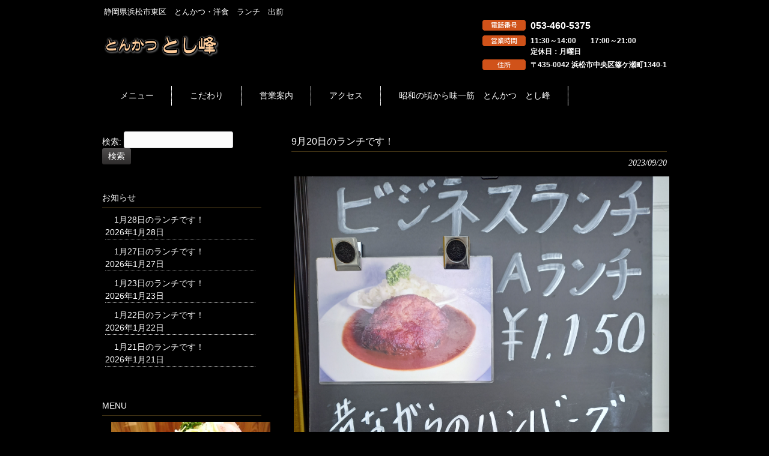

--- FILE ---
content_type: text/html; charset=UTF-8
request_url: http://toshimine.jp/2023/09/20/09/26/21/
body_size: 5581
content:
<!DOCTYPE html>
<html lang="ja">
<head>
<meta charset="UTF-8">
<meta name="viewport" content="width=device-width, user-scalable=yes, maximum-scale=1.0, minimum-scale=1.0">
<meta name="description" content="9月20日のランチです！ - 静岡県浜松市東区　とんかつ・洋食　ランチ　出前">
<title>9月20日のランチです！ | とんかつ　とし峰</title>
<link rel="profile" href="http://gmpg.org/xfn/11">
<link rel="stylesheet" type="text/css" media="all" href="http://toshimine.jp/wp-content/themes/cloudtpl_1014/style.css">
<link rel="pingback" href="http://toshimine.jp/xmlrpc.php">
<!--[if lt IE 9]>
<script src="http://toshimine.jp/wp-content/themes/cloudtpl_1014/js/html5.js"></script>
<![endif]-->
<link rel='dns-prefetch' href='//s.w.org' />
<link rel="alternate" type="application/rss+xml" title="とんかつ　とし峰 &raquo; 9月20日のランチです！ のコメントのフィード" href="http://toshimine.jp/2023/09/20/09/26/21/feed/" />
		<script type="text/javascript">
			window._wpemojiSettings = {"baseUrl":"https:\/\/s.w.org\/images\/core\/emoji\/2\/72x72\/","ext":".png","svgUrl":"https:\/\/s.w.org\/images\/core\/emoji\/2\/svg\/","svgExt":".svg","source":{"concatemoji":"http:\/\/toshimine.jp\/wp-includes\/js\/wp-emoji-release.min.js?ver=4.6.17"}};
			!function(a,b,c){function d(a){var c,d,e,f,g,h=b.createElement("canvas"),i=h.getContext&&h.getContext("2d"),j=String.fromCharCode;if(!i||!i.fillText)return!1;switch(i.textBaseline="top",i.font="600 32px Arial",a){case"flag":return i.fillText(j(55356,56806,55356,56826),0,0),!(h.toDataURL().length<3e3)&&(i.clearRect(0,0,h.width,h.height),i.fillText(j(55356,57331,65039,8205,55356,57096),0,0),c=h.toDataURL(),i.clearRect(0,0,h.width,h.height),i.fillText(j(55356,57331,55356,57096),0,0),d=h.toDataURL(),c!==d);case"diversity":return i.fillText(j(55356,57221),0,0),e=i.getImageData(16,16,1,1).data,f=e[0]+","+e[1]+","+e[2]+","+e[3],i.fillText(j(55356,57221,55356,57343),0,0),e=i.getImageData(16,16,1,1).data,g=e[0]+","+e[1]+","+e[2]+","+e[3],f!==g;case"simple":return i.fillText(j(55357,56835),0,0),0!==i.getImageData(16,16,1,1).data[0];case"unicode8":return i.fillText(j(55356,57135),0,0),0!==i.getImageData(16,16,1,1).data[0];case"unicode9":return i.fillText(j(55358,56631),0,0),0!==i.getImageData(16,16,1,1).data[0]}return!1}function e(a){var c=b.createElement("script");c.src=a,c.type="text/javascript",b.getElementsByTagName("head")[0].appendChild(c)}var f,g,h,i;for(i=Array("simple","flag","unicode8","diversity","unicode9"),c.supports={everything:!0,everythingExceptFlag:!0},h=0;h<i.length;h++)c.supports[i[h]]=d(i[h]),c.supports.everything=c.supports.everything&&c.supports[i[h]],"flag"!==i[h]&&(c.supports.everythingExceptFlag=c.supports.everythingExceptFlag&&c.supports[i[h]]);c.supports.everythingExceptFlag=c.supports.everythingExceptFlag&&!c.supports.flag,c.DOMReady=!1,c.readyCallback=function(){c.DOMReady=!0},c.supports.everything||(g=function(){c.readyCallback()},b.addEventListener?(b.addEventListener("DOMContentLoaded",g,!1),a.addEventListener("load",g,!1)):(a.attachEvent("onload",g),b.attachEvent("onreadystatechange",function(){"complete"===b.readyState&&c.readyCallback()})),f=c.source||{},f.concatemoji?e(f.concatemoji):f.wpemoji&&f.twemoji&&(e(f.twemoji),e(f.wpemoji)))}(window,document,window._wpemojiSettings);
		</script>
		<style type="text/css">
img.wp-smiley,
img.emoji {
	display: inline !important;
	border: none !important;
	box-shadow: none !important;
	height: 1em !important;
	width: 1em !important;
	margin: 0 .07em !important;
	vertical-align: -0.1em !important;
	background: none !important;
	padding: 0 !important;
}
</style>
<link rel='https://api.w.org/' href='http://toshimine.jp/wp-json/' />
<link rel="EditURI" type="application/rsd+xml" title="RSD" href="http://toshimine.jp/xmlrpc.php?rsd" />
<link rel="wlwmanifest" type="application/wlwmanifest+xml" href="http://toshimine.jp/wp-includes/wlwmanifest.xml" /> 
<link rel='prev' title='9月19日のランチです！' href='http://toshimine.jp/2023/09/19/09/28/21/' />
<link rel='next' title='9月21日のランチです！' href='http://toshimine.jp/2023/09/21/07/13/09/' />
<link rel="canonical" href="http://toshimine.jp/2023/09/20/09/26/21/" />
<link rel='shortlink' href='http://toshimine.jp/?p=6425' />
<link rel="alternate" type="application/json+oembed" href="http://toshimine.jp/wp-json/oembed/1.0/embed?url=http%3A%2F%2Ftoshimine.jp%2F2023%2F09%2F20%2F09%2F26%2F21%2F" />
<link rel="alternate" type="text/xml+oembed" href="http://toshimine.jp/wp-json/oembed/1.0/embed?url=http%3A%2F%2Ftoshimine.jp%2F2023%2F09%2F20%2F09%2F26%2F21%2F&#038;format=xml" />
<style data-context="foundation-flickity-css">/*! Flickity v2.0.2
http://flickity.metafizzy.co
---------------------------------------------- */.flickity-enabled{position:relative}.flickity-enabled:focus{outline:0}.flickity-viewport{overflow:hidden;position:relative;height:100%}.flickity-slider{position:absolute;width:100%;height:100%}.flickity-enabled.is-draggable{-webkit-tap-highlight-color:transparent;tap-highlight-color:transparent;-webkit-user-select:none;-moz-user-select:none;-ms-user-select:none;user-select:none}.flickity-enabled.is-draggable .flickity-viewport{cursor:move;cursor:-webkit-grab;cursor:grab}.flickity-enabled.is-draggable .flickity-viewport.is-pointer-down{cursor:-webkit-grabbing;cursor:grabbing}.flickity-prev-next-button{position:absolute;top:50%;width:44px;height:44px;border:none;border-radius:50%;background:#fff;background:hsla(0,0%,100%,.75);cursor:pointer;-webkit-transform:translateY(-50%);transform:translateY(-50%)}.flickity-prev-next-button:hover{background:#fff}.flickity-prev-next-button:focus{outline:0;box-shadow:0 0 0 5px #09f}.flickity-prev-next-button:active{opacity:.6}.flickity-prev-next-button.previous{left:10px}.flickity-prev-next-button.next{right:10px}.flickity-rtl .flickity-prev-next-button.previous{left:auto;right:10px}.flickity-rtl .flickity-prev-next-button.next{right:auto;left:10px}.flickity-prev-next-button:disabled{opacity:.3;cursor:auto}.flickity-prev-next-button svg{position:absolute;left:20%;top:20%;width:60%;height:60%}.flickity-prev-next-button .arrow{fill:#333}.flickity-page-dots{position:absolute;width:100%;bottom:-25px;padding:0;margin:0;list-style:none;text-align:center;line-height:1}.flickity-rtl .flickity-page-dots{direction:rtl}.flickity-page-dots .dot{display:inline-block;width:10px;height:10px;margin:0 8px;background:#333;border-radius:50%;opacity:.25;cursor:pointer}.flickity-page-dots .dot.is-selected{opacity:1}</style><style data-context="foundation-slideout-css">.slideout-menu{position:fixed;left:0;top:0;bottom:0;right:auto;z-index:0;width:256px;overflow-y:auto;-webkit-overflow-scrolling:touch;display:none}.slideout-menu.pushit-right{left:auto;right:0}.slideout-panel{position:relative;z-index:1;will-change:transform}.slideout-open,.slideout-open .slideout-panel,.slideout-open body{overflow:hidden}.slideout-open .slideout-menu{display:block}.pushit{display:none}</style><style>.ios7.web-app-mode.has-fixed header{ background-color: rgba(45,53,63,.88);}</style></head>
<body>
<header id="header" role="banner">
	<div class="inner">
		<hgroup>
			<h1>静岡県浜松市東区　とんかつ・洋食　ランチ　出前</h1>
      <h2><a href="http://toshimine.jp/" title="とんかつ　とし峰" rel="home"><img src="http://toshimine.jp/wp-content/uploads/2016/08/toshiminerogo2.png" alt="とんかつ　とし峰"></a></h2>
    </hgroup>
    <div id="headerInfo">
<p class="tel">053-460-5375</p>
<p class="openTime">11:30～14:00　　17:00～21:00<br />
定休日：月曜日</p>
<p class="address">〒435-0042 浜松市中央区篠ケ瀬町1340-1</p>
</div>
	</div>
</header>

  <nav id="mainNav">
    <div class="inner">
    <ul><li id="menu-item-26" class="menu-item menu-item-type-post_type menu-item-object-page menu-item-26"><a href="http://toshimine.jp/%e3%83%a1%e3%83%8b%e3%83%a5%e3%83%bc/"><span>メニュー</span></a></li>
<li id="menu-item-46" class="menu-item menu-item-type-post_type menu-item-object-page menu-item-46"><a href="http://toshimine.jp/%e3%81%93%e3%81%a0%e3%82%8f%e3%82%8a/"><span>こだわり</span></a></li>
<li id="menu-item-45" class="menu-item menu-item-type-post_type menu-item-object-page menu-item-45"><a href="http://toshimine.jp/%e5%96%b6%e6%a5%ad%e6%a1%88%e5%86%85/"><span>営業案内</span></a></li>
<li id="menu-item-44" class="menu-item menu-item-type-post_type menu-item-object-page menu-item-44"><a href="http://toshimine.jp/%e3%82%a2%e3%82%af%e3%82%bb%e3%82%b9/"><span>アクセス</span></a></li>
<li id="menu-item-3115" class="menu-item menu-item-type-post_type menu-item-object-page menu-item-3115"><a href="http://toshimine.jp/"><span>昭和の頃から味一筋　とんかつ　とし峰</span></a></li>
</ul>   
    </div>
  </nav><div id="wrapper">

<div id="content">
<section>
		<article id="post-6425" class="content">
	  <header>  	
      <h2 class="title first"><span>9月20日のランチです！</span></h2>   
      <p class="dateLabel"><time datetime="2023-09-20">2023/09/20</time>  
    </header>
    <div class="post">
		<p><img src="http://toshimine.jp/wp-content/uploads/2022/10/20221005_103531.jpg" alt="20221005_103531" width="4000" height="3000" class="alignleft size-full wp-image-5978" srcset="http://toshimine.jp/wp-content/uploads/2022/10/20221005_103531.jpg 4000w, http://toshimine.jp/wp-content/uploads/2022/10/20221005_103531-300x225.jpg 300w, http://toshimine.jp/wp-content/uploads/2022/10/20221005_103531-768x576.jpg 768w, http://toshimine.jp/wp-content/uploads/2022/10/20221005_103531-1024x768.jpg 1024w, http://toshimine.jp/wp-content/uploads/2022/10/20221005_103531-133x100.jpg 133w" sizes="(max-width: 4000px) 100vw, 4000px" /></p>
<p>①昔ながらのハンバーグ</p>
<p>とし峰創業以来37年続いた手作りハンバーグです！デミグラスソースは4.5日かけて煮込んでいますので味わい深い仕上がりになっております！</p>
<p>②麦豚ロースピカタ</p>
<p>とし峰自慢のデミグラスソースに相性の良いピカタは格別の仕上がりになっております！</p>
<p>ランチタイムは11時30分から13時30分になっております！
<li>
    </div>
     
  </article>
	  <div class="pagenav">
			<span class="prev"><a href="http://toshimine.jp/2023/09/19/09/28/21/" rel="prev">&laquo; 前のページ</a></span>          
			<span class="next"><a href="http://toshimine.jp/2023/09/21/07/13/09/" rel="next">次のページ &raquo;</a></span>
	</div>
  </section>
  
	</div><!-- / content -->
  <aside id="sidebar">
        
	<section id="search-2" class="widget widget_search"><form role="search" method="get" id="searchform" class="searchform" action="http://toshimine.jp/">
				<div>
					<label class="screen-reader-text" for="s">検索:</label>
					<input type="text" value="" name="s" id="s" />
					<input type="submit" id="searchsubmit" value="検索" />
				</div>
			</form></section>		<section id="recent-posts-2" class="widget widget_recent_entries">		<h3><span>お知らせ</span></h3>		<ul>
					<li>
				<a href="http://toshimine.jp/2026/01/28/08/25/31/">1月28日のランチです！</a>
							<span class="post-date">2026年1月28日</span>
						</li>
					<li>
				<a href="http://toshimine.jp/2026/01/27/08/25/20/">1月27日のランチです！</a>
							<span class="post-date">2026年1月27日</span>
						</li>
					<li>
				<a href="http://toshimine.jp/2026/01/23/08/29/45/">1月23日のランチです！</a>
							<span class="post-date">2026年1月23日</span>
						</li>
					<li>
				<a href="http://toshimine.jp/2026/01/22/09/09/43/">1月22日のランチです！</a>
							<span class="post-date">2026年1月22日</span>
						</li>
					<li>
				<a href="http://toshimine.jp/2026/01/21/09/27/20/">1月21日のランチです！</a>
							<span class="post-date">2026年1月21日</span>
						</li>
				</ul>
		</section>		<section id="text-3" class="widget widget_text"><h3><span>MENU</span></h3>			<div class="textwidget"><P><A href="http://toshimine.jp/%E3%83%A1%E3%83%8B%E3%83%A5%E3%83%BC/" ><img src="http://toshimine.jp/wp-content/uploads/2016/08/m1bs.jpg" title="とし峰メニューへ"></A></P></div>
		</section><section id="text-4" class="widget widget_text"><h3><span>SELECT</span></h3>			<div class="textwidget"><img src="http://toshimine.jp/wp-content/uploads/2016/08/select3.jpg"/>
定食のキャベツはコールスローｏｒ千切りキャベツのどちらかを選ぶ事が出来ます。</div>
		</section><section id="archives-2" class="widget widget_archive"><h3><span>アーカイブ</span></h3>		<label class="screen-reader-text" for="archives-dropdown-2">アーカイブ</label>
		<select id="archives-dropdown-2" name="archive-dropdown" onchange='document.location.href=this.options[this.selectedIndex].value;'>
			
			<option value="">月を選択</option>
				<option value='http://toshimine.jp/2026/01/'> 2026年1月 </option>
	<option value='http://toshimine.jp/2025/12/'> 2025年12月 </option>
	<option value='http://toshimine.jp/2025/11/'> 2025年11月 </option>
	<option value='http://toshimine.jp/2025/10/'> 2025年10月 </option>
	<option value='http://toshimine.jp/2025/09/'> 2025年9月 </option>
	<option value='http://toshimine.jp/2025/08/'> 2025年8月 </option>
	<option value='http://toshimine.jp/2025/07/'> 2025年7月 </option>
	<option value='http://toshimine.jp/2025/06/'> 2025年6月 </option>
	<option value='http://toshimine.jp/2025/05/'> 2025年5月 </option>
	<option value='http://toshimine.jp/2025/04/'> 2025年4月 </option>
	<option value='http://toshimine.jp/2025/03/'> 2025年3月 </option>
	<option value='http://toshimine.jp/2025/02/'> 2025年2月 </option>
	<option value='http://toshimine.jp/2025/01/'> 2025年1月 </option>
	<option value='http://toshimine.jp/2024/12/'> 2024年12月 </option>
	<option value='http://toshimine.jp/2024/11/'> 2024年11月 </option>
	<option value='http://toshimine.jp/2024/10/'> 2024年10月 </option>
	<option value='http://toshimine.jp/2024/09/'> 2024年9月 </option>
	<option value='http://toshimine.jp/2024/08/'> 2024年8月 </option>
	<option value='http://toshimine.jp/2024/07/'> 2024年7月 </option>
	<option value='http://toshimine.jp/2024/06/'> 2024年6月 </option>
	<option value='http://toshimine.jp/2024/05/'> 2024年5月 </option>
	<option value='http://toshimine.jp/2024/04/'> 2024年4月 </option>
	<option value='http://toshimine.jp/2024/03/'> 2024年3月 </option>
	<option value='http://toshimine.jp/2024/02/'> 2024年2月 </option>
	<option value='http://toshimine.jp/2024/01/'> 2024年1月 </option>
	<option value='http://toshimine.jp/2023/12/'> 2023年12月 </option>
	<option value='http://toshimine.jp/2023/11/'> 2023年11月 </option>
	<option value='http://toshimine.jp/2023/10/'> 2023年10月 </option>
	<option value='http://toshimine.jp/2023/09/'> 2023年9月 </option>
	<option value='http://toshimine.jp/2023/08/'> 2023年8月 </option>
	<option value='http://toshimine.jp/2023/07/'> 2023年7月 </option>
	<option value='http://toshimine.jp/2023/06/'> 2023年6月 </option>
	<option value='http://toshimine.jp/2023/05/'> 2023年5月 </option>
	<option value='http://toshimine.jp/2023/04/'> 2023年4月 </option>
	<option value='http://toshimine.jp/2023/03/'> 2023年3月 </option>
	<option value='http://toshimine.jp/2023/02/'> 2023年2月 </option>
	<option value='http://toshimine.jp/2023/01/'> 2023年1月 </option>
	<option value='http://toshimine.jp/2022/12/'> 2022年12月 </option>
	<option value='http://toshimine.jp/2022/11/'> 2022年11月 </option>
	<option value='http://toshimine.jp/2022/10/'> 2022年10月 </option>
	<option value='http://toshimine.jp/2022/09/'> 2022年9月 </option>
	<option value='http://toshimine.jp/2022/08/'> 2022年8月 </option>
	<option value='http://toshimine.jp/2022/07/'> 2022年7月 </option>
	<option value='http://toshimine.jp/2022/06/'> 2022年6月 </option>
	<option value='http://toshimine.jp/2022/05/'> 2022年5月 </option>
	<option value='http://toshimine.jp/2022/04/'> 2022年4月 </option>
	<option value='http://toshimine.jp/2022/03/'> 2022年3月 </option>
	<option value='http://toshimine.jp/2022/02/'> 2022年2月 </option>
	<option value='http://toshimine.jp/2022/01/'> 2022年1月 </option>
	<option value='http://toshimine.jp/2021/12/'> 2021年12月 </option>
	<option value='http://toshimine.jp/2021/11/'> 2021年11月 </option>
	<option value='http://toshimine.jp/2021/10/'> 2021年10月 </option>
	<option value='http://toshimine.jp/2021/09/'> 2021年9月 </option>
	<option value='http://toshimine.jp/2021/08/'> 2021年8月 </option>
	<option value='http://toshimine.jp/2021/07/'> 2021年7月 </option>
	<option value='http://toshimine.jp/2021/06/'> 2021年6月 </option>
	<option value='http://toshimine.jp/2021/05/'> 2021年5月 </option>
	<option value='http://toshimine.jp/2021/04/'> 2021年4月 </option>
	<option value='http://toshimine.jp/2021/03/'> 2021年3月 </option>
	<option value='http://toshimine.jp/2021/02/'> 2021年2月 </option>
	<option value='http://toshimine.jp/2021/01/'> 2021年1月 </option>
	<option value='http://toshimine.jp/2020/12/'> 2020年12月 </option>
	<option value='http://toshimine.jp/2020/11/'> 2020年11月 </option>
	<option value='http://toshimine.jp/2020/10/'> 2020年10月 </option>
	<option value='http://toshimine.jp/2020/09/'> 2020年9月 </option>
	<option value='http://toshimine.jp/2020/08/'> 2020年8月 </option>
	<option value='http://toshimine.jp/2020/07/'> 2020年7月 </option>
	<option value='http://toshimine.jp/2020/06/'> 2020年6月 </option>
	<option value='http://toshimine.jp/2020/05/'> 2020年5月 </option>
	<option value='http://toshimine.jp/2020/04/'> 2020年4月 </option>
	<option value='http://toshimine.jp/2020/03/'> 2020年3月 </option>
	<option value='http://toshimine.jp/2020/02/'> 2020年2月 </option>
	<option value='http://toshimine.jp/2020/01/'> 2020年1月 </option>
	<option value='http://toshimine.jp/2019/12/'> 2019年12月 </option>
	<option value='http://toshimine.jp/2019/11/'> 2019年11月 </option>
	<option value='http://toshimine.jp/2019/10/'> 2019年10月 </option>
	<option value='http://toshimine.jp/2019/09/'> 2019年9月 </option>
	<option value='http://toshimine.jp/2019/08/'> 2019年8月 </option>
	<option value='http://toshimine.jp/2019/07/'> 2019年7月 </option>
	<option value='http://toshimine.jp/2019/06/'> 2019年6月 </option>
	<option value='http://toshimine.jp/2019/05/'> 2019年5月 </option>
	<option value='http://toshimine.jp/2019/04/'> 2019年4月 </option>
	<option value='http://toshimine.jp/2019/03/'> 2019年3月 </option>
	<option value='http://toshimine.jp/2019/02/'> 2019年2月 </option>
	<option value='http://toshimine.jp/2019/01/'> 2019年1月 </option>
	<option value='http://toshimine.jp/2018/12/'> 2018年12月 </option>
	<option value='http://toshimine.jp/2018/11/'> 2018年11月 </option>
	<option value='http://toshimine.jp/2018/10/'> 2018年10月 </option>
	<option value='http://toshimine.jp/2018/09/'> 2018年9月 </option>
	<option value='http://toshimine.jp/2018/08/'> 2018年8月 </option>
	<option value='http://toshimine.jp/2018/07/'> 2018年7月 </option>
	<option value='http://toshimine.jp/2018/06/'> 2018年6月 </option>
	<option value='http://toshimine.jp/2018/05/'> 2018年5月 </option>
	<option value='http://toshimine.jp/2018/04/'> 2018年4月 </option>
	<option value='http://toshimine.jp/2018/03/'> 2018年3月 </option>
	<option value='http://toshimine.jp/2018/02/'> 2018年2月 </option>
	<option value='http://toshimine.jp/2018/01/'> 2018年1月 </option>
	<option value='http://toshimine.jp/2017/12/'> 2017年12月 </option>
	<option value='http://toshimine.jp/2017/11/'> 2017年11月 </option>
	<option value='http://toshimine.jp/2017/10/'> 2017年10月 </option>
	<option value='http://toshimine.jp/2017/09/'> 2017年9月 </option>
	<option value='http://toshimine.jp/2017/08/'> 2017年8月 </option>
	<option value='http://toshimine.jp/2017/07/'> 2017年7月 </option>
	<option value='http://toshimine.jp/2017/06/'> 2017年6月 </option>
	<option value='http://toshimine.jp/2017/05/'> 2017年5月 </option>
	<option value='http://toshimine.jp/2017/04/'> 2017年4月 </option>
	<option value='http://toshimine.jp/2017/03/'> 2017年3月 </option>
	<option value='http://toshimine.jp/2017/02/'> 2017年2月 </option>
	<option value='http://toshimine.jp/2017/01/'> 2017年1月 </option>
	<option value='http://toshimine.jp/2016/12/'> 2016年12月 </option>
	<option value='http://toshimine.jp/2016/11/'> 2016年11月 </option>
	<option value='http://toshimine.jp/2016/10/'> 2016年10月 </option>
	<option value='http://toshimine.jp/2016/09/'> 2016年9月 </option>
	<option value='http://toshimine.jp/2016/08/'> 2016年8月 </option>

		</select>
		</section>  
  <div id="contactBanner">
<p class="tel">053-460-5375</p>
</div>
</aside>


<footer id="footer">
  <p id="footerLogo"><img src="http://toshimine.jp/wp-content/uploads/2016/08/toshiminerogo2.png" alt="とんかつ　とし峰"></p>	<div class="menu"><ul><li class="page_item page-item-38"><a href="http://toshimine.jp/%e3%81%93%e3%81%a0%e3%82%8f%e3%82%8a/">こだわり</a></li><li class="page_item page-item-42"><a href="http://toshimine.jp/%e3%82%a2%e3%82%af%e3%82%bb%e3%82%b9/">アクセス</a></li><li class="page_item page-item-22"><a href="http://toshimine.jp/%e3%83%a1%e3%83%8b%e3%83%a5%e3%83%bc/">メニュー</a></li><li class="page_item page-item-40"><a href="http://toshimine.jp/%e5%96%b6%e6%a5%ad%e6%a1%88%e5%86%85/">営業案内</a></li><li class="page_item page-item-2"><a href="http://toshimine.jp/">昭和の頃から味一筋　とんかつ　とし峰</a></li></ul></div>
	<p id="copyright">Copyright &copy; 2026 とんかつ　とし峰 All rights Reserved.
</footer>
	<!-- / footer -->

</div>
<!-- / wrapper -->


<!-- Powered by WPtouch: 4.3.37 --><script type='text/javascript' src='http://toshimine.jp/wp-includes/js/wp-embed.min.js?ver=4.6.17'></script>
</body>
</html>

--- FILE ---
content_type: text/css
request_url: http://toshimine.jp/wp-content/themes/cloudtpl_1014/style.css
body_size: 3688
content:
@charset "utf-8";
/*
Theme Name: cloudtpl_1014
Theme URI: http://c-tpl.com/
Description: cloudtpl_1014
Version: 1.0
Author: Cloud template
Author URI: http://c-tpl.com/
Tags: simple

	Cloud template v1.0
	 http://c-tpl.com/

	This theme was designed and built by Cloud template,
	whose blog you will find at http://c-tpl.com/

	The CSS, XHTML and design is released under GPL:
	http://www.opensource.org/licenses/gpl-license.php

*/

/* =Reset default browser CSS.
Based on work by Eric Meyer: http://meyerweb.com/eric/tools/css/reset/index.html
-------------------------------------------------------------- */
html, body, div, span, applet, object, iframe, h1, h2, h3, h4, h5, h6, p, blockquote, pre, a, abbr, acronym, address, big, cite, code, del, dfn, em, font, ins, kbd, q, s, samp, small, strike, strong, sub, sup, tt, var, dl, dt, dd, ol, ul, li, fieldset, form, label, legend, table, caption, tbody, tfoot, thead, tr, th, td {border: 0;font-family: inherit;font-size: 100%;font-style: inherit;font-weight: inherit;margin: 0;outline: 0;padding: 0;vertical-align: baseline;}
:focus {outline: 0;}

ol, ul {list-style: none;}
table {border-collapse: separate;border-spacing: 0;}
caption, th, td {font-weight: normal;text-align: left;}
blockquote:before, blockquote:after,q:before, q:after {content: "";}
blockquote, q {quotes: "" "";}
a img {border: 0;}
article, aside, details, figcaption, figure, footer, header, hgroup, menu, nav, section {display: block;}

body{
font:90%/1.5 "Lucida Sans Unicode", "Lucida Grande", Arial, "ヒラギノ角ゴ Pro W3","Hiragino Kaku Gothic Pro","ＭＳ Ｐゴシック",sans-serif;
color:#fff;
background:#000;
}


/* リンク設定
------------------------------------------------------------*/
a{
margin:0;
padding:0;
text-decoration:none;
outline:0;
vertical-align:baseline;
background:transparent;
font-size:100%;
color:#fff;
}

a:hover, a:active{
-webkit-transition:opacity 1s;-moz-transition:opacity 1s;-o-transition:opacity 1s;
outline: none;
color:#777;
}


/**** Clearfix ****/
.nav .panel:before,nav .panel:after, nav#mainNav:before,nav#mainNav:after, .newsTitle:before,.newsTitle:after{content: ""; display: table;}
nav .panel:after,nav#mainNav:after,.newsTitle:after{clear: both;}
nav .panel,nav#mainNav,.newsTitle{zoom: 1;}


/* フォーム
------------------------------------------------------------*/
input[type="text"], textarea{
vertical-align:middle;
max-width:90%;
line-height:30px;
height:30px;
padding:1px 5px;
border:1px solid #d4d4d7;
border-radius:3px;
-webkit-border-radius:3px;
-moz-border-radius:3px;
font-size:100%;
color:#555;
background:#fcfcfc;
}

textarea{
height:auto;
line-height:1.5;
}

input[type="submit"],input[type="reset"],input[type="button"]{
padding:3px 10px;
background: #4f4d4d;
background: -moz-linear-gradient(top, #4f4d4d 0%, #2e2c2c 100%);
background: -webkit-gradient(linear, left top, left bottom, color-stop(0%,#4f4d4d), color-stop(100%,#2e2c2c));
background: -webkit-linear-gradient(top, #4f4d4d 0%,#2e2c2c 100%);
background: -o-linear-gradient(top, #4f4d4d 0%,#2e2c2c 100%);
background: -ms-linear-gradient(top, #4f4d4d 0%,#2e2c2c 100%);
background: linear-gradient(to bottom, #4f4d4d 0%,#2e2c2c 100%);
filter: progid:DXImageTransform.Microsoft.gradient( startColorstr='#4f4d4d', endColorstr='#2e2c2c',GradientType=0 );
border:0;
border-radius:3px;
-webkit-border-radius:3px;
-moz-border-radius:3px;
line-height:1.5;
font-size:100%;
color:#fff;
}

input[type="submit"]:hover,input[type="reset"]:hover,input[type="button"]:hover{
background: #4f4d4d;
background: -moz-linear-gradient(top, #2e2c2c 0%, #4f4d4d 100%);
background: -webkit-gradient(linear, left top, left bottom, color-stop(0%,#2e2c2c), color-stop(100%,#4f4d4d));
background: -webkit-linear-gradient(top, #2e2c2c 0%,#4f4d4d 100%);
background: -o-linear-gradient(top, #2e2c2c 0%,#4f4d4d 100%);
background: -ms-linear-gradient(top, #2e2c2c 0%,#4f4d4d 100%);
background: linear-gradient(to bottom, #2e2c2c 0%,#4f4d4d 100%);
filter: progid:DXImageTransform.Microsoft.gradient( startColorstr='#2e2c2c', endColorstr='#4f4d4d',GradientType=0 );
}

*:first-child+html input[type="submit"]{padding:3px;}


/* レイアウト
------------------------------------------------------------*/
#wrapper, .inner{
margin:0 auto;
width:940px;
}

#header,#mainNav{background:#000;}

#header{overflow:hidden;}

#content{
float:right;
width:625px;
padding:30px 0;
}

#sidebar{
float:left;
width:265px;
padding:30px 0;
}

#footer{
clear:both;
padding-top:20px;
border-top:1px solid #333;
} 


/* ヘッダー
*****************************************************/

/* サイト説明文
----------------------------------*/
#header h1{
padding:10px 0 0 3px;
color: #fff;
font-size:90%;
font-weight:normal;
}


/* ロゴ (サイトタイトル)
----------------------------------*/
#header h2{
clear:both;
float:left;
padding-top:20px;
color: #fff;
font-size:160%;
font-weight:bold;
}


/* コンタクトインフォメーション
----------------------------------*/
#headerInfo{
float:right;
text-align:left;
}

#headerInfo p{
padding:2px 0 2px 80px;
color: #fff;
font-size:12px;
font-weight:bold;
background:url(images/openTime.png) no-repeat 0 2px;
}

#headerInfo p.tel{background:url(images/tel.png) no-repeat 0 4px;font-size:16px;}

#headerInfo p.address{background-image:url(images/address.png);}


/* メインメニュー
*****************************************************/
nav#mainNav{
clear:both;
padding:20px 0 10px;
position:relative;
z-index:200;
}

nav#mainNav ul{
background:url(images/sep.png) no-repeat 50% 50%;
}

nav#mainNav ul li{
float: left;
position: relative;
padding:0 15px 0 15px;
height:40px;
line-height:40px;
background:url(images/sep.png) no-repeat 100% 50%;
}

nav#mainNav ul li a{
display: block;
text-align: center;
float:left;
color: #fff;
padding:0 15px;
}

nav#mainNav ul li.current-menu-item a, nav#mainNav ul li a:hover, nav#mainNav ul li a:active, nav#mainNav ul li.current-menu-parent a{
background:#d05219;
border-radius:6px;
-webkit-border-radius:6px;
-moz-border-radius:6px;
color:#fff;
}

nav#mainNav ul ul{width:160px;}

nav#mainNav ul li ul{display: none;}

nav#mainNav ul li li{
float: none;
height:40px;
line-height:40px;
width:160px;
padding:0;
}

nav#mainNav ul li:hover ul{
display: block;
position: absolute;
top:40px;
left:-7px;
z-index:500;
}

nav#mainNav ul li li a{
width:100%;
height:40px;
padding:0;
line-height:40px;
font-size:95%;
text-align:left;
}

nav#mainNav ul li li a span{padding:0 10px;}

nav#mainNav ul li li a:hover,nav#mainNav ul li li.current-menu-item a{color:#fff;}

nav#mainNav ul li:hover ul li{
margin:0;
background: #000;
border-bottom:1px dotted #333;
color:#000;
}

nav#mainNav ul li:hover ul li:last-child{
border:0;
border-radius:0 0 6px 6px;
}

/* トップページ　メイン画像
----------------------------------*/
#mainImg{
line-height:0;
text-align:center;
background-position: top center;
background-repeat: no-repeat; 
z-index:0;
}


/* タイポグラフィ
*****************************************************/
h2.title{
clear:both;
margin:30px 0 20px;
padding:5px 0;
font-size:110%;
color: #fff;
border-bottom:1px solid #3c2f13;
}

h2.first{margin-top:0;}

.dateLabel{
margin:-10px 0 10px;
text-align:right;
font:italic 1em "Palatino Linotype", "Book Antiqua", Palatino, serif;
}

.post p{padding-bottom:15px;}

.post ul{margin: 0 0 10px 10px;}

.post ul li{
margin-bottom:5px;
padding-left:15px;
background:url(images/bullet.png) no-repeat 0 8px;
}

.post ol{margin: 0 0 10px 30px;}

.post ol li{list-style:decimal;}

.post h1{
margin:20px 0;
padding:5px 0;
font-size:150%;
color: #fff;
border-bottom:2px solid #3c2f13;
}

.post h2{
margin:10px 0;
padding-bottom:2px;
font-size:130%;
font-weight:normal;
color: #fff;
border-bottom:2px solid #3c2f13;
}

.post h3{
margin:10px 0;
font-size:120%;
font-weight:normal;
color:#2e2c2c;
border-bottom:1px solid #3c2f13;
}

.post blockquote {
clear:both;
padding:10px 0 10px 15px;
margin:10px 0 25px 30px;
border-left:5px solid #ccc;
}
 
.post blockquote p{padding:5px 0;}

.post table{
border: 1px #2e2c2c solid;
border-collapse: collapse;
border-spacing: 0;
margin:10px 0 20px;
}

.post table th{
padding:7px 10px 7px 5px;
border: #2e2c2c solid;
border-width: 0 0 1px 1px;
font-weight:bold;
background:#eff1f0;
}

.post table td{
padding:7px 5px;
border: 1px #2e2c2c solid;
border-width: 0 0 1px 1px;
background:#fff;
}

.post dt{font-weight:bold;}

.post dd{padding-bottom:10px;}

.post img{max-width:100%;height:auto;}

img.aligncenter {
display: block;
margin:5px auto;
}

img.alignright, img.alignleft{
padding:4px;
margin:0 0 2px 7px;
display:inline;
}

img.alignleft{margin: 0 7px 2px 0;}

.alignright{float:right;}
.alignleft{float: left;}



/* サイドバー　ウィジェット
*****************************************************/
section.widget{
padding-bottom:20px;
margin-bottom:20px;
}

section.widget h3{
clear:both;
margin:0 0 10px;
padding:5px 0;
font-size:100%;
font-weight:normal;
color: #fff;
border-bottom:1px solid #3c2f13;
}

section.widget li{
margin: 0 10px 10px 5px;
border-bottom: 1px dotted #ccc;
}

section.widget a{
display:block;
padding-left:15px;
background:url(images/arrow.png) no-repeat 0 50%;
}

section.widget a:hover{background-position: 3px 50%;}

p.banner{padding-bottom:15px;}

#contactBanner p.tel{
display:inline;
padding-left:80px;
margin-left:30px;
text-align:center;
font-weight:bold;
background:url(images/tel.png) no-repeat;
}


#searchform input[type="text"]{
line-height:1.7;
height:24px;
vertical-align:bottom;
}


/* 更新情報
-------------*/
.newsTitle{
clear:both;
margin:15px 0 20px;
padding:5px 0;
font-size:100%;
color: #fff;
border-bottom:1px solid #fff;
}

.newsTitle h3{
float:left;
font-weight:normal;
color: #fff;
}

.newsTitle p{
float:right;
padding:0 0 0 10px;
font-size:.8em;
background:url(images/arrow.png) no-repeat 0 50%;
color: #fff;
}

.news{padding-bottom:40px;}

.news p{
clear:both;
padding-bottom:2px;
border-bottom: 1px dotted #ccc;
color: #fff;
}

.news p a{
display:block;
padding:5px 0;
font-style:italic;
font:italic 100% "Palatino Linotype", "Book Antiqua", Palatino, serif;
color: #fff;
}

.news a span{
color: #fff;
font:normal 90% Arial, 'ヒラギノ角ゴ Pro W3','Hiragino Kaku Gothic Pro','ＭＳ Ｐゴシック',sans-serif;
}

.news span{padding-left:10px;
}

.news a:hover span{color:#777;}



/* フッター
*****************************************************/
#footerLogo{
float:left;
width:265px;
}

#footerLogo img{
max-width:265px;
height:auto;
}

#footer ul{
float:right;
width:625px;
font-size:95%;
padding-bottom:20px;
}

#footer ul ul{padding-bottom:0;width:auto;}

#footer ul li{
display:inline-block;
vertical-align:text-top;
text-align:left;
padding:5px 0;
margin-left:15px;
background:url(images/arrow.png) no-repeat 0 9px;
}

#footer ul li	a{
display:block;
padding:0 0 0 12px;
overflow:hidden;
}

#footer ul li	a:hover{text-decoration:underline;}

#footer ul li li{
display:block;
padding:0;
margin-left:5px;
background:url(images/arrow2.png) no-repeat 0 6px;
}

#footer ul li	li a{padding:0 0 0 8px;}

*:first-child+html #footer ul li{display:inline;}
*:first-child+html #footer ul ul,*:first-child+html #footer ul li li a,*:first-child+html #footer ul li li{display:none;}

#copyright{
clear:both;
padding:5px;
text-align:center;
font-style:normal;
font-size:85%;
zoom:1;
}


/* page navigation
------------------------------------------------------------*/
.pagenav{
clear:both;
width: 100%;
height: 30px;
margin: 5px 0 20px;
}

.prev{float:left}

.next{float:right;}

#pageLinks{
clear:both;
color:#4f4d4d;
text-align:center;
}


/* トップページ 最新記事3件 + お勧め商品
------------------------------------------------------------*/
.thumbWrap{
width:645px;
margin-right:-20px;
}

.thumbWrap li{
float:left;
width: 195px;
margin:0 20px 0 0;
padding:2px 0 40px;
background:none;
}


/* 最新記事リンク */
ul.thumb h3{
margin-top:10px;
padding:1px;
font-weight:normal;
font-size:100%;
text-align:center;
background:#fff;
border:1px solid #bcbcbc;
}

ul.thumb h3 span{
display:block;
padding:2px 3px;
background:#d05219;
color:#fff;
}

ul.thumb h3:hover{background:#333;}
ul.thumb h3:hover span{background:#000;
color:#fff;}






